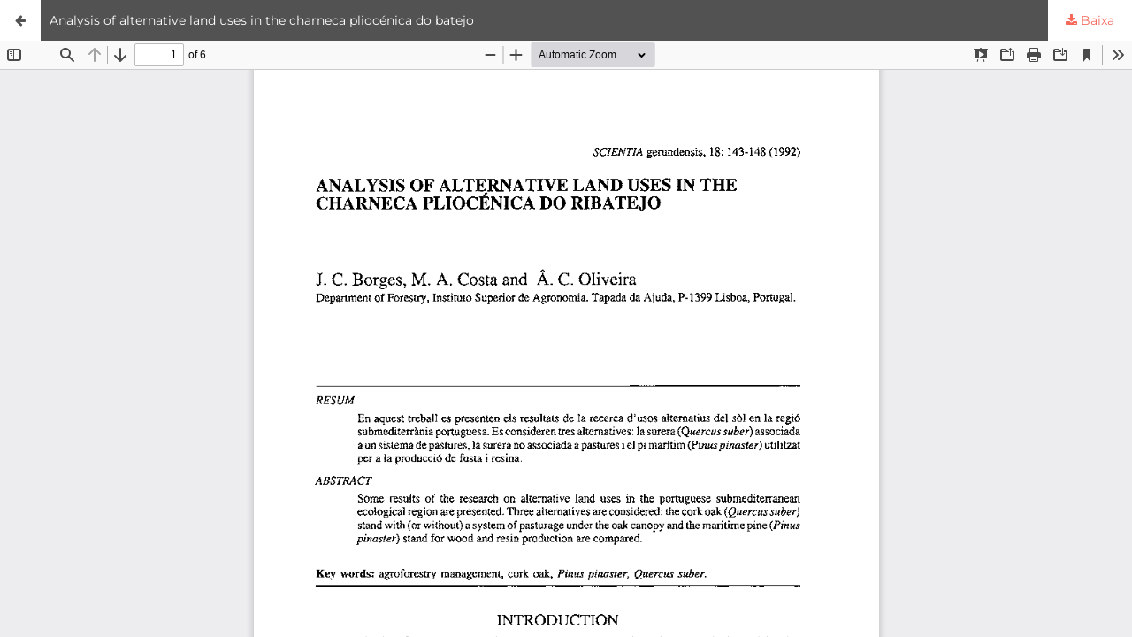

--- FILE ---
content_type: text/html; charset=utf-8
request_url: https://revistes.udg.edu/scientia-gerundensis/article/view/1742/2940
body_size: 1084
content:
<!DOCTYPE html>
<html lang="ca-ES" xml:lang="ca-ES">
<head>
	<meta http-equiv="Content-Type" content="text/html; charset=utf-8" />
	<meta name="viewport" content="width=device-width, initial-scale=1.0" />
	<title>Vista de Analysis of alternative land uses in the charneca pliocénica do batejo</title>

	
<link rel="icon" href="https://revistes.udg.edu/public/journals/15/favicon_ca_ES.ico" />
<meta name="generator" content="Open Journal Systems 3.3.0.22" />
	<link rel="stylesheet" href="https://revistes.udg.edu/scientia-gerundensis/$$$call$$$/page/page/css?name=stylesheet" type="text/css" /><link rel="stylesheet" href="https://revistes.udg.edu/scientia-gerundensis/$$$call$$$/page/page/css?name=font" type="text/css" /><link rel="stylesheet" href="https://revistes.udg.edu/lib/pkp/styles/fontawesome/fontawesome.css?v=3.3.0.22" type="text/css" />
	<script src="https://revistes.udg.edu/lib/pkp/lib/vendor/components/jquery/jquery.min.js?v=3.3.0.22" type="text/javascript"></script><script src="https://revistes.udg.edu/lib/pkp/lib/vendor/components/jqueryui/jquery-ui.min.js?v=3.3.0.22" type="text/javascript"></script><script src="https://revistes.udg.edu/plugins/themes/udg/js/lib/popper/popper.js?v=3.3.0.22" type="text/javascript"></script><script src="https://revistes.udg.edu/plugins/themes/udg/js/lib/bootstrap/util.js?v=3.3.0.22" type="text/javascript"></script><script src="https://revistes.udg.edu/plugins/themes/udg/js/lib/bootstrap/dropdown.js?v=3.3.0.22" type="text/javascript"></script><script src="https://revistes.udg.edu/plugins/themes/udg/js/headerEffect.js?v=3.3.0.22" type="text/javascript"></script><script src="https://revistes.udg.edu/plugins/themes/udg/js/main.js?v=3.3.0.22" type="text/javascript"></script>
</head>
<body class="pkp_page_article pkp_op_view">

		<header class="header_view">

		<a href="https://revistes.udg.edu/scientia-gerundensis/article/view/1742" class="return">
			<span class="pkp_screen_reader">
									Tornar als detalls de l'article
							</span>
		</a>

		<a href="https://revistes.udg.edu/scientia-gerundensis/article/view/1742" class="title">
			Analysis of alternative land uses in the charneca pliocénica do batejo
		</a>

		<a href="https://revistes.udg.edu/scientia-gerundensis/article/download/1742/2940/3026" class="download" download>
			<span class="label">
				Baixa
			</span>
			<span class="pkp_screen_reader">
				Descarrega el PDF
			</span>
		</a>

	</header>

	<script type="text/javascript">
		// Creating iframe's src in JS instead of Smarty so that EZProxy-using sites can find our domain in $pdfUrl and do their rewrites on it.
		$(document).ready(function() {
			var urlBase = "https://revistes.udg.edu/plugins/generic/pdfJsViewer/pdf.js/web/viewer.html?file=";
			var pdfUrl = "https://revistes.udg.edu/scientia-gerundensis/article/download/1742/2940/3026";
			$("#pdfCanvasContainer > iframe").attr("src", urlBase + encodeURIComponent(pdfUrl));
		});
	</script>

	<div id="pdfCanvasContainer" class="galley_view">
				<iframe src="" width="100%" height="100%" style="min-height: 500px;" title="PDF de Analysis of alternative land uses in the charneca pliocénica do batejo" allow="fullscreen" webkitallowfullscreen="webkitallowfullscreen"></iframe>
	</div>
	
</body>
</html>


--- FILE ---
content_type: text/css;charset=UTF-8
request_url: https://revistes.udg.edu/scientia-gerundensis/$$$call$$$/page/page/css?name=stylesheet
body_size: 13010
content:
/*! normalize.css v7.0.0 | MIT License | github.com/necolas/normalize.css */html{line-height:1.15;-ms-text-size-adjust:100%;-webkit-text-size-adjust:100%}body{margin:0}article,aside,footer,header,nav,section{display:block}h1{font-size:2em;margin:.67em 0}figcaption,figure,main{display:block}figure{margin:1em 40px}hr{box-sizing:content-box;height:0;overflow:visible}pre{font-family:monospace,monospace;font-size:1em}a{background-color:transparent;-webkit-text-decoration-skip:objects}abbr[title]{border-bottom:none;text-decoration:underline;text-decoration:underline dotted}b,strong{font-weight:inherit}b,strong{font-weight:bolder}code,kbd,samp{font-family:monospace,monospace;font-size:1em}dfn{font-style:italic}mark{background-color:#ff0;color:#000}small{font-size:80%}sub,sup{font-size:75%;line-height:0;position:relative;vertical-align:baseline}sub{bottom:-0.25em}sup{top:-0.5em}audio,video{display:inline-block}audio:not([controls]){display:none;height:0}img{border-style:none}svg:not(:root){overflow:hidden}button,input,optgroup,select,textarea{font-family:sans-serif;font-size:100%;line-height:1.15;margin:0}button,input{overflow:visible}button,select{text-transform:none}button,html [type="button"],[type="reset"],[type="submit"]{-webkit-appearance:button}button::-moz-focus-inner,[type="button"]::-moz-focus-inner,[type="reset"]::-moz-focus-inner,[type="submit"]::-moz-focus-inner{border-style:none;padding:0}button:-moz-focusring,[type="button"]:-moz-focusring,[type="reset"]:-moz-focusring,[type="submit"]:-moz-focusring{outline:1px dotted ButtonText}fieldset{padding:.35em .75em .625em}legend{box-sizing:border-box;color:inherit;display:table;max-width:100%;padding:0;white-space:normal}progress{display:inline-block;vertical-align:baseline}textarea{overflow:auto}[type="checkbox"],[type="radio"]{box-sizing:border-box;padding:0}[type="number"]::-webkit-inner-spin-button,[type="number"]::-webkit-outer-spin-button{height:auto}[type="search"]{-webkit-appearance:textfield;outline-offset:-2px}[type="search"]::-webkit-search-cancel-button,[type="search"]::-webkit-search-decoration{-webkit-appearance:none}::-webkit-file-upload-button{-webkit-appearance:button;font:inherit}details,menu{display:block}summary{display:list-item}canvas{display:inline-block}template{display:none}[hidden]{display:none}*,*:before,*:after{-webkit-box-sizing:border-box;-moz-box-sizing:border-box;box-sizing:border-box}@keyframes pkp_spin{0%{transform:rotateZ(-360deg);-webkit-transform:rotateZ(-360deg);-moz-transform:rotateZ(-360deg);-o-transform:rotateZ(-360deg)}100%{transform:rotateZ(0deg);-webkit-transform:rotateZ(0deg);-moz-transform:rotateZ(0deg);-o-transform:rotateZ(0deg)}}@-webkit-keyframes pkp_spin{0%{transform:rotateZ(-360deg);-webkit-transform:rotateZ(-360deg);-moz-transform:rotateZ(-360deg);-o-transform:rotateZ(-360deg)}100%{transform:rotateZ(0deg);-webkit-transform:rotateZ(0deg);-moz-transform:rotateZ(0deg);-o-transform:rotateZ(0deg)}}@-moz-keyframes pkp_spin{0%{transform:rotateZ(-360deg);-webkit-transform:rotateZ(-360deg);-moz-transform:rotateZ(-360deg);-o-transform:rotateZ(-360deg)}100%{transform:rotateZ(0deg);-webkit-transform:rotateZ(0deg);-moz-transform:rotateZ(0deg);-o-transform:rotateZ(0deg)}}@-o-keyframes pkp_spin{0%{transform:rotateZ(-360deg);-webkit-transform:rotateZ(-360deg);-moz-transform:rotateZ(-360deg);-o-transform:rotateZ(-360deg)}100%{transform:rotateZ(0deg);-webkit-transform:rotateZ(0deg);-moz-transform:rotateZ(0deg);-o-transform:rotateZ(0deg)}}.pkp_button,.pkp_button_primary,.pkp_button_offset,.pkp_button_link{display:inline-block;padding:0 .5em;background:#fff;border:1px solid #ddd;border-radius:3px;font-size:.93rem;line-height:2rem;font-weight:600;color:#525252;text-decoration:none;box-shadow:0 1px 0 #ddd;cursor:pointer}.pkp_button:hover,.pkp_button:focus,.pkp_button_primary:hover,.pkp_button_primary:focus,.pkp_button_offset:hover,.pkp_button_offset:focus,.pkp_button_link:hover,.pkp_button_link:focus{color:#525252;border-color:#525252;outline:0}.pkp_button:active,.pkp_button_primary:active,.pkp_button_offset:active,.pkp_button_link:active{box-shadow:0 0 2px}.pkp_button:disabled,.pkp_button_primary:disabled,.pkp_button_offset:disabled,.pkp_button_link:disabled{color:#aaa}.pkp_button:disabled:hover,.pkp_button_primary:disabled:hover,.pkp_button_offset:disabled:hover,.pkp_button_link:disabled:hover{color:#aaa;border-color:#ddd;cursor:not-allowed}.pkp_button_primary{color:#fff;background:#525252;border-color:#525252;box-shadow:0 1px 0 #525252}.pkp_button_primary:hover,.pkp_button_primary:focus{background:#6c6c6c;color:#fff}.pkp_button_primary:disabled,.pkp_button_primary:disabled:hover{color:#fff;background:#b7c5ca;border-color:#b7c5ca;box-shadow:0 1px 0 #888;cursor:not-allowed}.pkp_button_offset{color:#ff4040}.pkp_button_offset:hover,.pkp_button_offset:focus{border-color:#ff4040;color:#ff4040}.pkp_button_offset:disabled,.pkp_button_offset:disabled:hover{color:#fff;background:#b7c5ca;border-color:#b7c5ca;box-shadow:0 1px 0 #888;cursor:not-allowed}.pkp_button_link{box-shadow:none;border-color:transparent}.pkp_button_link:disabled:hover{border-color:transparent}.pkp_spinner:after{display:inline-block;position:relative;width:1.25rem;height:1.25rem;vertical-align:middle;-webkit-animation:pkp_spin .6s linear infinite;-moz-animation:pkp_spin .6s linear infinite;-ms-animation:pkp_spin .6s linear infinite;-o-animation:pkp_spin .6s linear infinite;animation:pkp_spin .6s linear infinite;border-radius:100%;border-top:1px solid #888;border-bottom:1px solid transparent;border-left:1px solid #888;border-right:1px solid transparent;border-top-color:rgba(0,0,0,0.5);border-left-color:rgba(0,0,0,0.5);content:'';opacity:1}.pkp_loading{font-size:.93rem;line-height:1.43rem}.pkp_loading .pkp_spinner{margin-right:0.25em}.pkp_unstyled_list,.cmp_article_list,.cmp_breadcrumbs ol,.cmp_announcements,.pkp_site_nav_menu ul,.pkp_page_index .journals ul,.page_catalog_category .subcategories ul,.page_issue_archive .issues_archive,.page_register .context_optin .contexts,.obj_article_details .authors,.obj_article_details .galleys_links,.obj_article_details .supplementary_galleys_links,.obj_article_summary .galleys_links,.obj_issue_toc .articles,.obj_issue_toc .galleys_links,.pkp_block .content ul{margin:0;padding:0;list-style:none}.pkp_caret{content:' ';display:inline-block;width:0;height:0;border:.25rem solid transparent;vertical-align:middle}.pkp_caret_down{border-top:.375rem solid}.pkp_caret_right{border-left:.375rem solid}.pkp_screen_reader,.cmp_skip_to_content a,.pkp_page_index .journals h2,.pkp_page_index .cmp_announcements h2,.page_register .context_optin .roles legend{clip:rect(1px, 1px, 1px, 1px);position:absolute !important;left:-2000px}.pkp_screen_reader:focus,.pkp_page_index .cmp_announcements h2:focus{background-color:#fff;border-radius:3px;box-shadow:0 0 2px 2px rgba(0,0,0,0.6);-webkit-box-shadow:0 0 2px 2px rgba(0,0,0,0.6);clip:auto !important;color:#000;display:block;font-size:1rem;height:auto;line-height:normal;padding:1rem;position:absolute;left:0.5rem;top:0.5rem;text-decoration:none;width:auto;z-index:100000}.pkp_helpers_clear:before,.pkp_helpers_clear:after{content:" ";display:table}.pkp_helpers_clear:after{clear:both}.pkp_help_link{display:inline-block;padding:.25rem 0;font-size:.75rem;line-height:1rem;font-weight:600;text-decoration:none;border:none;box-shadow:none;color:#525252;z-index:3}.pkp_help_link:hover,.pkp_help_link:focus{color:#6c6c6c}.pkp_help_link:focus{outline:0;box-shadow:0 0 0 3px #525252;border-radius:3px}.pkp_help_tab,.pkp_help_modal{position:absolute;top:-2rem;right:2rem;padding:.5rem 1em;background:#fff;border-top-left-radius:3px;border-top-right-radius:3px}.pkp_help_modal{top:0.5rem;padding:0.5rem;right:3rem;border:none}.pkp_uploadedFile_summary{font-size:.93rem;line-height:1.43rem}.pkp_uploadedFile_summary .filename .display{line-height:2rem}.pkp_uploadedFile_summary .filename .edit{line-height:1.43rem}.pkp_uploadedFile_summary .details{margin-top:0.5rem;color:rgba(0,0,0,0.54)}.pkp_uploadedFile_summary .details>span{margin-left:2rem}.pkp_uploadedFile_summary .details>span:first-child{margin-left:0}.pkp_uploadedFile_summary .details>span:before{display:inline-block;font:normal normal normal 14px/1 FontAwesome;font-size:inherit;text-rendering:auto;-webkit-font-smoothing:antialiased;-moz-osx-font-smoothing:grayscale;transform:translate(0, 0);padding-right:0.25em;color:#aaa}.pkp_uploadedFile_summary .pixels:before{content:"\f108"}.pkp_uploadedFile_summary .print{margin-left:2rem}.pkp_uploadedFile_summary .print:before{display:inline-block;font:normal normal normal 14px/1 FontAwesome;font-size:inherit;text-rendering:auto;-webkit-font-smoothing:antialiased;-moz-osx-font-smoothing:grayscale;transform:translate(0, 0);padding-right:0.25em;color:#aaa;content:"\f02f"}.pkp_uploadedFile_summary .type:before{content:"\f016"}.pkp_uploadedFile_summary .type.pdf:before{content:"\f1c1"}.pkp_uploadedFile_summary .type.doc:before,.pkp_uploadedFile_summary .type.docx:before{content:"\f1c2"}.pkp_uploadedFile_summary .type.xls:before,.pkp_uploadedFile_summary .type.xlsx:before{content:"\f1c3"}.pkp_uploadedFile_summary .file_size:before{content:"\f0a0"}.pkp_helpers_invisible{visibility:hidden}.pkp_helpers_display_none{display:none !important}.pkp_helpers_align_left{float:left}.pkp_helpers_align_right{float:right}.pkp_helpers_text_left{text-align:left}.pkp_helpers_text_right{text-align:right}.pkp_helpers_text_center{text-align:center}.pkp_helpers_text_justify{text-align:justify}.pkp_helpers_title_padding{padding:5px !important}.pkp_helpers_image_left{float:left;margin:4px 10px 4px 0}.pkp_helpers_image_right{float:right;margin:4px 0 4px 10px}.pkp_helpers_container_center{margin:0 auto}.pkp_helpers_debug,.pkp_helpers_debug div{border:1px dashed #f00;padding:2px}.pkp_helpers_flatlist{margin:0;padding:0}.pkp_helpers_flatlist li{float:left;position:relative}.pkp_helpers_bulletlist li{list-style:disc}.pkp_helpers_icon_link_valign{line-height:24px}.pkp_helpers_moveicon{cursor:move}.pkp_helpers_full{width:100%}.pkp_helpers_half{width:50%}.pkp_helpers_third{width:33%}.pkp_helpers_quarter{width:25%}.pkp_helpers_fifth{width:20%}.pkp_helpers_threeQuarter{width:75%}.pkp_helpers_underline:after{border-bottom:2px solid #fff;content:" ";display:block}.pkp_helpers_dotted_underline{border-bottom:1px dotted #999}.pkp_helpers_black_bg{background-color:black}.pkp_helpers_text_warn{color:#d00a6c}.pkp_helpers_text_primary{color:black}.NMI_TYPE_CUSTOM_EDIT{display:none}.row:before,.row:after{content:" ";display:table}.row:after{clear:both}.cmp_button,.cmp_form .buttons button,.page_lost_password .buttons button,.page_search .submit button,.block_make_submission a{display:inline-block;padding:0 1em;background:#eee;border:1px solid rgba(0,0,0,0.4);border-top-color:#bbb;border-radius:3px;box-shadow:inset 0 -1em 1em rgba(0,0,0,0.1);font-size:.93rem;line-height:calc(2.143rem - 2px);font-weight:600;color:#525252;text-decoration:none}.cmp_button:hover,.cmp_button:focus,.page_search .submit button:hover,.page_search .submit button:focus{box-shadow:inset 0 1em 1em rgba(0,0,0,0.1)}.cmp_button_wire,.obj_galley_link{display:inline-block;padding:0 1em;background:#fff;border:1px solid #525252;border-radius:3px;font-size:.93rem;line-height:calc(2.143rem - 2px);color:#525252;text-decoration:none}.cmp_button_wire:hover,.cmp_button_wire:focus,.obj_galley_link:hover,.obj_galley_link:focus{background:#525252;color:#fff}.cmp_article_list{display:flex;flex-wrap:wrap}.cmp_article_list>li{margin-bottom:2.143rem;flex:1 0 50%;flex:1 0 33%;box-sizing:border-box;padding-right:10px;max-width:50%}.cmp_article_list>li:before,.cmp_article_list>li:after{content:" ";display:table}.cmp_article_list>li:after{clear:both}@media (min-width:1800px){.cmp_article_list>li{flex:1 0 33%;flex-grow:revert-layer}}.cmp_form fieldset{margin:0 0 1.43rem;padding:0;border:none}.cmp_form legend{margin-bottom:.714rem;font-size:1.143rem;font-weight:600;line-height:1.43rem}.cmp_form .fields>div{position:relative;padding-bottom:2.143rem}.cmp_form .fields>div .error{position:absolute;left:0.5em;bottom:11px;padding:0 .5em;background:#ff4040;border-bottom-left-radius:3px;border-bottom-right-radius:3px;font-size:.93rem;line-height:1.43rem;font-weight:600;color:#fff}.cmp_form label{display:block;cursor:pointer}.cmp_form .label{display:block;font-size:.93rem;font-weight:400;font-style:italic}.cmp_form .label .required{color:#ff4040}.cmp_form input[type="text"],.cmp_form input[type="email"],.cmp_form input[type="password"],.cmp_form input[type="url"],.cmp_form input[type="tel"],.cmp_form select,.cmp_form textarea{padding:0 .5em;width:100%;height:calc(2.143rem - 2px);background:#fff;border:1px solid rgba(0,0,0,0.4);border-radius:3px;font-size:.93rem;line-height:calc(2.143rem - 2px)}.cmp_form textarea{width:100%;height:8em}.cmp_form .pkp_form_error{margin-bottom:.714rem;border-radius:3px;padding:0 .5em;font-weight:600;font-size:.93rem;background:#ff4040;color:#fff}.cmp_form label>input[type="checkbox"],.cmp_form label>input[type="radio"]{margin-right:0.25em}.cmp_form .buttons:before,.cmp_form .buttons:after{content:" ";display:table}.cmp_form .buttons:after{clear:both}.cmp_form .buttons a{font-size:.93rem;line-height:2.143rem;margin-left:1em}.cmp_form .description{margin-top:0;font-size:.75rem;line-height:1.5em;color:rgba(0,0,0,0.54)}@media (min-width:480px){.cmp_form input[type="text"],.cmp_form input[type="email"],.cmp_form input[type="password"],.cmp_form input[type="url"],.cmp_form input[type="tel"],.cmp_form select{max-width:20em}}.cmp_pagination{text-align:right}.cmp_pagination:before,.cmp_pagination:after{content:" ";display:table}.cmp_pagination:after{clear:both}.cmp_pagination .prev{float:left;margin-right:0.5em;text-decoration:none}.cmp_pagination .prev:before{display:inline-block;font:normal normal normal 14px/1 FontAwesome;font-size:inherit;text-rendering:auto;-webkit-font-smoothing:antialiased;-moz-osx-font-smoothing:grayscale;transform:translate(0, 0);content:"\f177";margin-right:0.5em}.cmp_pagination .next{margin-left:0.5em;text-decoration:none}.cmp_pagination .next:after{display:inline-block;font:normal normal normal 14px/1 FontAwesome;font-size:inherit;text-rendering:auto;-webkit-font-smoothing:antialiased;-moz-osx-font-smoothing:grayscale;transform:translate(0, 0);content:"\f178";margin-left:0.5em}.cmp_edit_link{display:inline-block;margin-left:1em;font-size:.93rem;font-weight:400;line-height:1;vertical-align:middle;text-decoration:none}.cmp_edit_link:before{display:inline-block;font:normal normal normal 14px/1 FontAwesome;font-size:inherit;text-rendering:auto;-webkit-font-smoothing:antialiased;-moz-osx-font-smoothing:grayscale;transform:translate(0, 0);content:"\f040"}.cmp_search_filter{margin-bottom:.714rem;font-size:.93rem}.cmp_search_filter:last-child{margin-bottom:0}.cmp_search_filter label{font-style:italic}.cmp_search_filter .delete{color:#ff4040}.cmp_notification{display:block;width:100%;padding:1.43rem;margin-bottom:2.857rem;background:#11172c;border-left:.357rem solid #525252;font-size:1rem;line-height:1.43rem}.cmp_notification .success{border-color:#00b24e}.cmp_notification .no{border-color:#ff4040}.cmp_breadcrumbs{display:inline-block}.cmp_breadcrumbs ol{margin-bottom:2.143rem;padding:.357rem 0;line-height:1.43rem;font-size:.93rem}.cmp_breadcrumbs li{display:inline-block}.cmp_breadcrumbs a{display:inline-block;text-decoration:none;color:#f5695b}.cmp_breadcrumbs .separator{color:rgba(0,0,0,0.54);padding:0 .5em}.cmp_breadcrumbs .current{color:rgba(0,0,0,0.54)}.cmp_breadcrumbs .current h1{margin:0;font-family:Montserrat,sans-serif;font-size:.93rem;font-weight:400}@media (min-width:992px){.cmp_breadcrumbs{margin-left:-2.143rem}}.cmp_back_link{margin-top:1.43rem}.cmp_announcements{margin-left:-0.714rem;margin-right:-0.714rem}.cmp_announcements>li{padding:2.143rem .714rem;border-bottom:1px solid #11172c}.cmp_announcements>li:last-child{border-bottom:none}@media (min-width:480px){.cmp_announcements{margin-left:-1.43rem;margin-right:-1.43rem}.cmp_announcements>li{padding-left:1.43rem;padding-right:1.43rem}}@media (min-width:992px){.cmp_announcements{margin-left:-2.143rem;margin-right:-2.143rem}.cmp_announcements>li{padding-left:2.143rem;padding-right:2.143rem}}.cmp_skip_to_content a{display:block;padding:1em;z-index:99999;background:#fff;transform:translateX(-50%)}.cmp_skip_to_content a:focus{clip:auto;top:0;left:50%;color:#525252}.cmp_table{width:100%;border:1px solid #11172c;border-bottom:none;border-collapse:collapse}.cmp_table th,.cmp_table td{padding:0.5em;text-align:left;border-bottom:1px solid #11172c}.cmp_table th{font-weight:600}.cmp_notification a{color:#FFF}html,body{font-family:Montserrat,sans-serif;font-size:14px;line-height:1.43rem;color:rgba(0,0,0,0.87);background:#fff}a{color:#f5695b}a:hover,a:focus{color:#6c6c6c}@media (max-width:992px){body.pkp_page_index{float:left}body.pkp_page_index .pkp_site_name_wrapper{height:auto;margin:0}}.pkp_site_name_wrapper,.pkp_navigation_primary_wrapper,.pkp_navigation_user,.pkp_search_mobile,.pkp_structure_content,.pkp_structure_footer{position:relative;width:100%;margin:0 auto;padding-left:.714rem;padding-right:.714rem}.pkp_site_name_wrapper:before,.pkp_navigation_primary_wrapper:before,.pkp_navigation_user:before,.pkp_search_mobile:before,.pkp_structure_content:before,.pkp_structure_footer:before,.pkp_site_name_wrapper:after,.pkp_navigation_primary_wrapper:after,.pkp_navigation_user:after,.pkp_search_mobile:after,.pkp_structure_content:after,.pkp_structure_footer:after{content:" ";display:table}.pkp_site_name_wrapper:after,.pkp_navigation_primary_wrapper:after,.pkp_navigation_user:after,.pkp_search_mobile:after,.pkp_structure_content:after,.pkp_structure_footer:after{clear:both}@media (min-width:768px){.pkp_site_name_wrapper,.pkp_navigation_primary_wrapper,.pkp_navigation_user,.pkp_search_mobile,.pkp_structure_content,.pkp_structure_footer{width:728px;padding:0}}@media (min-width:992px){.pkp_site_name_wrapper,.pkp_navigation_primary_wrapper,.pkp_navigation_user,.pkp_search_mobile,.pkp_structure_content,.pkp_structure_footer{width:952px}}@media (min-width:1800px){.pkp_site_name_wrapper,.pkp_navigation_primary_wrapper,.pkp_navigation_user,.pkp_search_mobile,.pkp_structure_content,.pkp_structure_footer{width:1760px}}.has_site_logo .pkp_site_name,.has_site_logo .pkp_navigation_primary_wrapper{width:auto}.has_site_logo .pkp_head_wrapper{position:relative;width:100%;margin:0 auto;padding-right:.714rem}.has_site_logo .pkp_head_wrapper:before,.has_site_logo .pkp_head_wrapper:after{content:" ";display:table}.has_site_logo .pkp_head_wrapper:after{clear:both}@media (min-width:768px){.has_site_logo .pkp_head_wrapper{width:728px;padding-left:0;padding-right:0}}@media (min-width:992px){.has_site_logo .pkp_head_wrapper{width:952px}}@media (min-width:1800px){.has_site_logo .pkp_head_wrapper{width:1760px}}.pkp_structure_main{padding:.714rem}.pkp_structure_main .sections .section h2{border-bottom:1px solid #11172c;display:block;padding-left:0;position:initial;text-transform:uppercase;font-family:Montserrat,sans-serif;font-weight:400;font-size:1.285rem;color:#f5695b;letter-spacing:2px;background-color:#f5695b;color:rgba(0,0,0,0.84);padding:0.4rem;font-weight:800;border:none;font-size:1rem}.pkp_structure_main .sections .section h2 a{color:#f5695b}.pkp_structure_main .page_index_site .journals{margin-top:-2.143rem}.pkp_structure_main .page_index_site .journals>h3{border-bottom:1px solid #11172c;padding-left:0;position:initial;text-transform:uppercase;font-family:Montserrat,sans-serif;font-weight:400;font-size:1.285rem;color:#f5695b;letter-spacing:2px;margin-top:1rem;margin-bottom:1rem;float:left;background:#000;display:block;width:100%;padding:2rem;color:#FFF;font-size:3rem;font-weight:800}.pkp_structure_main .page_index_site .journals>h3:last-of-type{margin-top:3em;line-height:3rem}@media (min-width:992px){.pkp_structure_main .page_index_site .journals>h3{margin-left:-2.143rem;margin-right:-2.143rem}}.pkp_structure_main .page_index_site .journals .flex-container{display:flex;flex-flow:row wrap;justify-content:space-between;padding:0;margin:0;list-style:none;gap:2rem;width:1760px}@media (max-width:1500px){.pkp_structure_main .page_index_site .journals .flex-container{width:calc(1498px);gap:2rem}}.pkp_structure_main .page_index_site .journals .flex-container .flex-item{background:#E7B91B;background:#acb3b9;padding:1rem;width:500px;height:500px;margin-top:10px;line-height:150px;color:white;font-weight:bold;font-size:3em;text-align:center;flex-basis:calc(32%);position:relative;border:1rem solid #000}@media (max-width:1500px){.pkp_structure_main .page_index_site .journals .flex-container .flex-item{width:calc(32.66666667%);flex-basis:calc(31%);height:auto;justify-content:flex-start}}.pkp_structure_main .page_index_site .journals .flex-container .flex-item .thumb{width:100%;padding:0}.pkp_structure_main .page_index_site .journals .flex-container .flex-item .thumb img{max-width:180px;display:inline-block}.pkp_structure_main .page_index_site .journals .flex-container .flex-item .body{float:none;width:100%}.pkp_structure_main .page_index_site .journals .flex-container .flex-item h3{font-family:'Montserrat',sans-serif;text-transform:uppercase;text-decoration:none;margin:0;display:block;font-size:2rem;font-weight:bold;line-height:2rem}.pkp_structure_main .page_index_site .journals .flex-container .flex-item h3 a{font-family:'Montserrat',sans-serif;text-transform:uppercase;text-decoration:none;margin:0;color:#000}.pkp_structure_main .page_index_site .journals .flex-container .flex-item .has_thumb{margin:0}.pkp_structure_main .page_index_site .journals .flex-container .flex-item .has_thumb img{height:250px;width:auto;margin-top:1rem;margin-left:auto;margin-right:auto;display:inline-block}.pkp_structure_main .page_index_site .journals .flex-container .flex-item .has_thumb ul.links{width:50%;display:inline-block;float:left;text-align:center;margin:0}.pkp_structure_main .page_index_site .journals .flex-container .flex-item .has_thumb ul.links li{width:50%;display:inline-block;float:left;text-align:center}.pkp_structure_main .page_index_site .journals .flex-container .flex-item .has_thumb ul.links li a{display:inline-block}.pkp_structure_main .page_index_site .journals .flex-container .flex-item .has_thumb ul.links img{display:block;max-width:200px;max-height:75px;float:left;margin:auto}.pkp_structure_main .page_index_site .journals .flex-container .flex-item .description{display:none}.pkp_structure_main .page_index_site .journals .flex-container .flex-item:hover .description{display:block;position:absolute;top:0;left:100%;right:0;bottom:0;background:black;background:#bf1521;color:white;font-size:1.6rem;line-height:1.8rem;font-weight:400;padding:2rem;padding-right:3rem;text-align:left;overflow-y:auto;width:100%;z-index:9999}.pkp_structure_main .page_index_site .journals .flex-container .flex-item:hover .description p{position:absolute;bottom:3rem;margin-right:3rem}.pkp_structure_main .page_index_site .journals .flex-container .flex-item:hover .description p a{font-weight:800;color:rgba(0,0,0,0.84)}.pkp_structure_main .page_index_site .journals .flex-container .flex-item:hover:nth-child(3n) .description{left:-100%;right:-200%;background-color:#2f15bf}.pkp_structure_main .page_index_site .journals .flex-container .flex-item:hover:nth-child(5n) .description{background-color:#bf1563}.pkp_structure_main .page_index_site .journals .flex-container .flex-item:hover:nth-child(2n) .description{background-color:#15bf3a}.pkp_structure_main .page h1{border-bottom:1px solid #11172c;display:block;padding-left:0;position:initial;text-transform:uppercase;font-family:Montserrat,sans-serif;font-weight:400;font-size:1.285rem;color:#f5695b;letter-spacing:2px}@media (min-width:992px){.pkp_structure_main .page h1{margin-left:-2.143rem;margin-right:-2.143rem}}@media (min-width:480px){.pkp_structure_main{padding:1.43rem}}@media (min-width:768px){.pkp_structure_main:after{left:728px}}@media (min-width:992px){.pkp_structure_content{padding-top:2.143rem}.pkp_structure_sidebar{float:right;width:300px}.pkp_structure_main{float:left;padding:0 2.143rem 6.429rem;width:652px}.pkp_structure_main:after{left:652px}}@media (min-width:1800px){.pkp_structure_main{width:1460px}.pkp_structure_main:after{left:1460px}}@media (min-width:992px){.pkp_structure_main:first-child:last-child{float:none;margin-left:auto;margin-right:auto}.pkp_structure_main:first-child:last-child:before{left:150px}.pkp_structure_main:first-child:last-child:after{left:auto;right:150px}}img{max-width:100%;width:auto;height:auto}#customblock-informacio{position:relative;z-index:9999}#customblock-informacio .content{display:none}#customblock-informacio:hover .content{display:block;background-color:#FFF;padding:1rem;top:100%}#customblock-informacio:hover .title{background-color:#FFF;color:#bf1521}.pkp_structure_head{background-color:#fff;border-bottom:1px solid transparent;position:fixed;top:0;width:100%;z-index:900}.pkp_structure_head.reducedHeader{background-color:#FFF}.pkp_structure_head.reducedHeader .pkp_head_wrapper{-webkit-box-shadow:0px 0px 20px #000;-moz-box-shadow:0px 0px 20px rgba(0,0,0,0.3);box-shadow:0px 0px 20px #000}.pkp_structure_head.reducedHeader .pkp_head_wrapper .pkp_site_name_wrapper{height:35px}.pkp_structure_head.reducedHeader .pkp_head_wrapper .pkp_site_name_wrapper .pkp_site_name{height:62px}.pkp_structure_head.reducedHeader .pkp_head_wrapper .pkp_site_name_wrapper .pkp_site_name img{height:50px}.pkp_structure_head a{color:#f5695b}.pkp_structure_head .pkp_head_wrapper{width:100%;background-color:#fff}.pkp_structure_head .pkp_head_wrapper .headerTop .pkp_site_name_wrapper{display:flex;flex-wrap:wrap-reverse;flex-direction:row;justify-content:space-between;align-items:flex-start;background-color:#fff}.pkp_head_wrapper{position:relative;width:100%}.pkp_site_name_wrapper{height:2.857rem;text-align:center}@media (min-width:992px){.pkp_site_name_wrapper{height:auto}}.pkp_site_name{position:absolute;left:2.857rem;right:0;margin-top:0;margin-bottom:0;padding-left:.714rem;text-align:left;overflow:hidden;text-overflow:ellipsis;white-space:nowrap;color:rgba(0,0,0,0.84);font-family:Merriweather,serif;font-size:.93rem;text-align:center;margin-top:-3vh}.pkp_site_name>a{padding-top:.714rem;padding-bottom:.714rem}.pkp_site_name>a:focus{outline:0}.pkp_site_name .is_img{display:inline-block;margin-top:.357rem;margin-bottom:.357rem;padding:0;float:left;margin-left:50px}.pkp_site_name .is_img:focus{outline:1px solid rgba(0,0,0,0.84)}.pkp_site_name .is_img img{display:block;max-height:2.143rem;max-width:100%;width:auto;height:auto}.pkp_site_name .is_text{font-family:Merriweather,serif;font-size:.93rem;font-weight:600;line-height:2.857rem;color:#f5695b;text-decoration:none}.pkp_site_name .is_text:focus{text-decoration:underline}.pkp_navigation_primary_row{margin:0 auto;background-color:#fff}@media (min-width:768px){.pkp_navigation_primary_row{width:728px;padding:0}}@media (min-width:992px){.pkp_navigation_primary_row{width:952px}}@media (min-width:1800px){.pkp_navigation_primary_row{width:1760px}}.pkp_navigation_primary_wrapper{padding-left:0;padding-right:0}.pkp_navigation_primary_wrapper .headerShortcuts{display:inline-block;float:right}.pkp_navigation_primary_wrapper .headerShortcuts li{display:inline-block}.pkp_navigation_primary_wrapper .headerShortcuts li ul li{display:block}.pkp_navigation_primary_wrapper .headerShortcuts li ul li a:hover{text-decoration:none;color:rgba(0,0,0,0.87)}.pkp_site_nav_menu{position:absolute;width:100%;top:100%;color:#f5695b;border-bottom:1px solid transparent;border-top:1px solid #11172c;left:0;padding:.714rem;z-index:9999}.pkp_site_nav_menu .pkp_nav_list{padding-left:0;margin-left:0}.pkp_site_nav_menu ul ul{padding-left:0.5rem}.pkp_site_nav_menu a{display:inline-block;padding:.125rem 0;color:#f5695b;text-transform:uppercase;font-weight:600;letter-spacing:2px;font-size:.72rem;line-height:1rem;text-decoration:none;padding-bottom:0}.pkp_site_nav_menu a:hover,.pkp_site_nav_menu a:focus{color:rgba(0,0,0,0.87)}@media (min-width:992px){.pkp_site_nav_menu a{padding:.357rem .5em 0}}.pkp_site_nav_menu #siteNav{position:absolute;top:0;height:0}.pkp_navigation_user.pkp_navigation_user{margin-left:auto;margin-right:auto;margin-top:1rem;padding-top:1rem;border-top:1px solid rgba(0,0,0,0.2)}.pkp_navigation_user .task_count{display:inline-block;width:1.43rem;height:1.43rem;margin-left:0.5em;border-radius:50%;background:rgba(0,0,0,0.2);line-height:1.43rem;text-align:center;font-size:0.857rem;position:relative;top:0.3rem}.pkp_navigation_user>li>a .task_count{display:none}.pkp_navigation_user>li>ul a .task_count{display:inline-block;background:rgba(0,0,0,0.2);color:#f5695b}.pkp_navigation_user>li>ul a:hover .task_count,.pkp_navigation_user>li>ul a:focus .task_count{background:rgba(0,0,0,0.87)}.pkp_navigation_search_wrapper{margin-top:1rem;padding-top:1rem;border-top:1px solid rgba(0,0,0,0.2)}.pkp_navigation_search_wrapper .pkp_search.pkp_search_desktop{padding-bottom:0.15rem}.pkp_navigation_search_wrapper .pkp_search.pkp_search_desktop:hover{color:rgba(0,0,0,0.87)}@media (min-width:992px){.pkp_head_wrapper{padding-top:4.286rem}.pkp_site_nav_toggle{display:none}.pkp_site_name{position:relative;width:100%;left:auto;right:auto;padding:0;white-space:normal;font-size:2em;background:transparent;overflow:visible}.pkp_site_name .is_text{font-family:Merriweather,serif;font-size:3rem;line-height:3.3rem}.pkp_site_name .is_img img{max-height:80px}.pkp_site_nav_menu{display:block;position:static;top:auto;padding:0}.pkp_site_nav_menu ul ul{padding-left:0}.has_site_logo .pkp_head_wrapper{padding-top:2.143rem}.pkp_nav_list{margin:0;padding:0;list-style:none}.pkp_nav_list li{position:relative;display:inline-block}.pkp_nav_list a{display:inline-block;padding-left:.714rem;padding-right:.714rem;text-decoration:none;padding-top:.357rem;padding-bottom:.357rem}.pkp_nav_list a:hover,.pkp_nav_list a:focus{text-decoration:none}.pkp_nav_list ul{position:absolute;top:100%;left:-9999px;z-index:1000;width:15em;margin:0;padding:0;background:#fff;border-radius:3px;box-shadow:0 0 5px rgba(0,0,0,0.3)}.pkp_nav_list ul li{display:block}.pkp_nav_list ul a{display:block;padding-left:.357rem;border-left:.357rem solid transparent;color:#525252}.pkp_nav_list ul a:hover,.pkp_nav_list ul a:focus{outline:0;background:#9f9f9f;border-color:#f5695b;color:#f5695b}.pkp_nav_list ul li:first-child a{border-top-left-radius:3px;border-top-right-radius:3px}.pkp_nav_list ul li:last-child a{border-bottom-left-radius:3px;border-bottom-right-radius:3px}.pkp_nav_list>li:hover ul{left:0}.pkp_nav_list [aria-haspopup]:after{position:relative;display:inline-block;content:"";width:0;height:0;margin-left:0.25em;border-top:4px solid;border-right:4px solid transparent;border-left:4px solid transparent;vertical-align:middle;overflow:hidden}.pkp_navigation_primary{text-align:center}.pkp_navigation_primary>li>a{margin:.357rem .5em 0;margin-top:0;padding:.357rem .5em calc(.714rem - 2px);border-bottom:2px solid transparent;color:#f5695b;text-decoration:none;padding-bottom:0.15rem}.pkp_navigation_primary>li>a:hover{color:rgba(0,0,0,0.87);outline:0;border-color:rgba(0,0,0,0.84)}.pkp_navigation_primary>li>a:focus{background:rgba(0,0,0,0.84);color:#f5695b;outline:0}.pkp_navigation_primary>li:first-child a{margin-left:-0.5em}.pkp_navigation_primary>li:last-child a{margin-right:-0.5em}.pkp_navigation_primary>li:hover ul{left:1rem}.pkp_navigation_primary ul a{padding-top:.714rem;padding-bottom:.714rem}.pkp_navigation_primary [aria-haspopup]:hover{border-color:transparent}.pkp_navigation_primary .dropdown-menu a:focus,.pkp_navigation_primary .dropdown-menu a:hover{border-color:#525252}.dropdown-menu{display:none}.dropdown-menu.show{display:block}[data-toggle="dropdown"]:hover+.dropdown-menu,.dropdown-menu:hover{display:block}.pkp_navigation_user_wrapper{position:absolute;top:0;left:50%;transform:translateX(-50%);padding-left:.714rem;padding-right:.714rem;text-align:right;padding-top:0;margin-top:0;border-top:none;z-index:1000}.pkp_navigation_user{text-align:right;font-size:.93rem;padding-right:1.43rem}.pkp_navigation_user.pkp_navigation_user{margin:0;padding:0;border:none}.pkp_navigation_user li{text-align:left}.pkp_navigation_user a{padding-top:.357rem;padding-bottom:.357rem;line-height:1.43rem}.pkp_navigation_user>li>a:focus{outline:0;background:rgba(0,0,0,0.84);color:#f5695b}.pkp_navigation_user ul{width:10em}.pkp_navigation_user>li:hover ul{right:0;left:auto}.pkp_navigation_user>li:last-child>a{margin-right:-0.714rem}.pkp_navigation_user>li>a .task_count{display:inline-block}.pkp_navigation_user>li>a:focus .task_count{background:#f5695b;color:rgba(0,0,0,0.84)}.pkp_navigation_user>li>ul a .task_count{display:none}.pkp_navigation_search_wrapper{float:right;margin:0;padding:0;border:none}.pkp_navigation_search_wrapper a{margin:.357rem .5em 0;margin-top:0;padding:.357rem .5em calc(.714rem - 2px);border-bottom:2px solid transparent;color:#f5695b;text-decoration:none}.pkp_navigation_search_wrapper a:hover{color:#f5695b;outline:0;border-color:rgba(0,0,0,0.84);text-decoration:none}.pkp_navigation_search_wrapper a:focus{background:rgba(0,0,0,0.84);color:#f5695b;outline:0;text-decoration:none}}@media (min-width:992px) and (min-width:992px){.pkp_navigation_primary{display:inline-block;max-width:80%;text-align:left}}.offsetContent{margin-top:150px}@media (max-width:768px){.offsetContent{margin-top:2.857rem}}div.logo_mini{float:left;margin-top:-2vh;margin-left:-10px;position:absolute;z-index:9999}div.logo_mini a{display:block}div.logo_mini a img{max-width:100px}.pkp_structure_main h1{font-family:Merriweather,serif;font-size:3rem;line-height:3.3rem;font-weight:600}.pkp_structure_main h2{font-family:Merriweather,serif;font-size:1.285rem;line-height:2.143rem;font-weight:600}.pkp_structure_main h3{font-family:Merriweather,serif;font-size:1.143rem;line-height:1.43rem;font-weight:600}.pkp_structure_main h4{font-size:1rem;line-height:1.43rem;font-weight:600}.pkp_structure_main h5{font-size:1rem;line-height:1.43rem;font-weight:400}.pkp_structure_main h6{font-size:.93rem;line-height:1.43rem;font-weight:600}.pkp_structure_main h1,.pkp_structure_main h2,.pkp_structure_main h3,.pkp_structure_main h4{margin:2.857rem 0 1.43rem}.pkp_structure_main h5,.pkp_structure_main h6{margin:1.43rem 0}.pkp_structure_main p{line-height:1.43rem;margin:1.43rem 0}.pkp_structure_main p:last-child{margin-bottom:0}.pkp_structure_main .page h1{margin-top:0}.pkp_structure_main .page>.cmp_edit_link{float:right;padding:.357rem 0;line-height:2.143rem}.pkp_structure_main .page .monograph_count{float:right;padding:.714rem 0;font-size:.93rem;color:rgba(0,0,0,0.54)}.pkp_structure_main .page .about_section{color:rgba(0,0,0,0.54);line-height:2.143rem}.pkp_structure_main .page .about_section:before,.pkp_structure_main .page .about_section:after{content:" ";display:table}.pkp_structure_main .page .about_section:after{clear:both}.pkp_structure_main .page .about_section .cover{float:right;width:20%;margin-left:10%;margin-right:10%}.pkp_structure_main .page .about_section .cover img{display:block;margin:0 auto}.pkp_structure_main .page .about_section .description p:first-child{margin-top:0}.pkp_structure_main .page .about_section .description p:last-child{margin-bottom:0}@media (min-width:480px){.pkp_structure_main .page .about_section{font-size:1.143rem;font-style:italic}}.pkp_structure_main .page_index_site .journals .flex-container{justify-content:flex-start}.pkp_structure_main .page_index_site .journals .flex-container .flex-item{background:#E7B91B;padding:1rem;width:150px;height:500px;margin-top:10px;line-height:150px;color:white;font-weight:bold;font-size:3em;text-align:center;flex-basis:calc(23%);position:relative;border:.7rem solid #000;padding-top:2rem}.pkp_structure_main .page_index_site .journals .flex-container .flex-item .thumb img{max-width:150px;display:inline-block}.pkp_site_nav_toggle{position:absolute;top:0;left:0;width:2.857rem;height:2.857rem;border:0;background-color:#f5695b;box-shadow:1px 0 0 rgba(255,255,255,0.2),-1px 0 0 rgba(255,255,255,0.2);z-index:999}.pkp_site_nav_toggle:focus{outline:1px dotted rgba(0,0,0,0.84);box-shadow:none}.pkp_site_nav_toggle>span{position:absolute;top:50%;left:50%;transform:translate(-50%, -50%);width:24px;height:19px;border-bottom:3px solid rgba(0,0,0,0.84);text-indent:-9999px;overflow:hidden}.pkp_site_nav_toggle>span:before,.pkp_site_nav_toggle>span:after{content:"";position:absolute;left:0;width:100%;height:3px;background:rgba(0,0,0,0.84)}.pkp_site_nav_toggle>span:before{top:0}.pkp_site_nav_toggle>span:after{top:8px}.pkp_site_nav_toggle--transform>span{border-bottom:0;overflow:visible}.pkp_site_nav_toggle--transform>span:before{top:7px;transform:rotate(-405deg) translateY(1px) translateX(-2px);-webkit-transform:rotate(-405deg) translateY(1px) translateX(-2px)}.pkp_site_nav_toggle--transform>span:after{top:14px;transform:rotate(405deg) translateY(-3px) translateX(-4px);-webkit-transform:rotate(405deg) translateY(-3px) translateX(-4px)}body.navIsOpen .siteHeader__details{right:0}body.navIsOpen .siteHeader__screen{display:block;opacity:0.5}body.navIsOpen .siteHeader__navToggleIcon>span:first-child{transform:rotate(45deg);top:18px}body.navIsOpen .siteHeader__navToggleIcon>span:nth-child(2){opacity:0}body.navIsOpen .siteHeader__navToggleIcon>span:last-child{transform:rotate(-45deg);top:18px}@media (max-width:768px){.pkp_site_nav_menu{display:none}.pkp_site_nav_menu--isOpen{display:block}.banner.pkp_structure_content{padding-top:0;margin-top:-18px}.pkp_site_name{margin-top:0}.offsetContent{margin-top:4.857rem}div.logo_mini{margin-left:2.857rem;z-index:999;margin-top:0}div.logo_mini a img{max-width:85px}.pkp_site_nav_menu{background-color:#fff}.pkp_site_nav_menu .headerShortcuts{display:none}}.pkp_page_index .journals{margin-top:2.143rem}.pkp_page_index .journals>ul>li{margin:2.143rem 0}.pkp_page_index .journals img{display:block;max-height:20em}.pkp_page_index .journals h3{margin:.714rem 0;font-size:1rem;font-weight:600}.pkp_page_index .journals h3 a{text-decoration:none}.pkp_page_index .journals p{margin:.714rem 0}.pkp_page_index .journals p.dates{font-size:1.3rem}.pkp_page_index .journals .links li{display:inline-block;margin:0 .714rem .714rem 0}.pkp_page_index .journals .links li img.diamant,.pkp_page_index .journals .links li img.cc{max-height:50px;margin-top:1rem}@media (min-width:768px){.pkp_page_index .journals>ul>li{margin:0 -1.43rem;padding:1.43rem;border-top:1px solid #11172c}.pkp_page_index .journals>ul>li:before,.pkp_page_index .journals>ul>li:after{content:" ";display:table}.pkp_page_index .journals>ul>li:after{clear:both}.pkp_page_index .journals .thumb{float:left;width:25%;padding-right:1.43rem}.pkp_page_index .journals .thumb+.body{float:right;width:75%}}@media (min-width:992px){.pkp_page_index .journals>ul>li{margin:0 -2.143rem;padding:2.143rem}.pkp_page_index .journals .thumb{padding-right:2.143rem}}.pkp_page_index .homepage_image,.pkp_page_index .additional_content{margin-left:-0.714rem;margin-right:-0.714rem}@media (min-width:480px){.pkp_page_index .homepage_image,.pkp_page_index .additional_content{margin-left:-1.43rem;margin-right:-1.43rem}}@media (min-width:992px){.pkp_page_index .homepage_image,.pkp_page_index .additional_content{margin-left:-2.143rem;margin-right:-2.143rem}}.pkp_page_index .homepage_image img{display:block;width:100%;height:auto}@media (min-width:992px){.pkp_page_index .homepage_image{margin-top:-2.143rem}}.pkp_page_index .homepage_about{padding-top:2.143rem;padding-bottom:2.143rem}.pkp_page_index .homepage_about h2{margin-top:-0.714rem}.pkp_page_index .cmp_announcements{background-color:#ebebeb}.pkp_page_index .cmp_announcements:before,.pkp_page_index .cmp_announcements:after{content:" ";display:table}.pkp_page_index .cmp_announcements:after{clear:both}.pkp_page_index .cmp_announcements>.obj_announcement_summary{position:relative;padding:2.143rem .714rem}.pkp_page_index .cmp_announcements .more{position:relative}.pkp_page_index .cmp_announcements .more .obj_announcement_summary{padding:.714rem}.pkp_page_index .cmp_announcements .more h4{font-size:.93rem}@media (min-width:480px){.pkp_page_index .cmp_announcements>.obj_announcement_summary,.pkp_page_index .cmp_announcements .more .obj_announcement_summary{padding-left:1.43rem;padding-right:1.43rem}}@media (min-width:768px){.pkp_page_index .cmp_announcements>.obj_announcement_summary{float:left;width:65%}.pkp_page_index .cmp_announcements>.obj_announcement_summary:before{content:' ';position:absolute;top:0;right:-1px;width:1px;height:100%}.pkp_page_index .cmp_announcements .more{float:right;width:35%;padding-top:1.43rem;padding-bottom:1.43rem}.pkp_page_index .cmp_announcements .more:before{content:' ';position:absolute;top:0;left:0;width:1px;height:100%}.pkp_page_index .cmp_announcements .read_more{float:right}}@media (min-width:992px){.pkp_page_index .cmp_announcements>.obj_announcement_summary,.pkp_page_index .cmp_announcements .more .obj_announcement_summary{padding-left:2.143rem;padding-right:2.143rem}}.pkp_page_index .current_issue .current_issue_title{margin:1.43rem 0;font-weight:600}.pkp_page_index .current_issue .read_more{display:inline-block;position:relative;padding-right:2.143rem;font-size:.93rem;font-weight:600;line-height:2.143rem;color:#525252;text-decoration:none;margin-bottom:1.43rem}.pkp_page_index .current_issue .read_more:after{display:inline-block;font:normal normal normal 14px/1 FontAwesome;font-size:inherit;text-rendering:auto;-webkit-font-smoothing:antialiased;-moz-osx-font-smoothing:grayscale;transform:translate(0, 0);content:"\f054";position:absolute;top:2px;right:0;width:2.143rem;height:2.143rem;line-height:2.143rem;text-align:center}.pkp_page_index .current_issue .read_more:hover,.pkp_page_index .current_issue .read_more:focus{color:#6c6c6c}@media (min-width:768px){.pkp_page_index .current_issue .section:last-child{margin-bottom:0}}.pkp_page_index .additional_content{padding:2.143rem .714rem 0 .714rem;border-top:1px solid #11172c}@media (min-width:480px){.pkp_page_index .additional_content{padding-left:1.43rem;padding-right:1.43rem}}@media (min-width:992px){.pkp_page_index .additional_content{padding-left:2.143rem;padding-right:2.143rem}}.pkp_page_index .additional_content>p:first-child{margin-top:0}.pkp_page_index .additional_content>p:last-child{margin-bottom:0}@media (min-width:768px){.pkp_page_index .cmp_announcements+.additional_content{border-top:none}}.pkp_page_index .journals ul>li:first-child{border-top:0}.page_catalog_category .article_count{float:right;padding:.714rem 0;font-size:.93rem;color:rgba(0,0,0,0.54)}.page_catalog_category .about_section .cover{float:right;width:20%;margin-left:10%;margin-right:10%}.page_catalog_category .subcategories li{padding-top:.357rem;padding-bottom:.357rem}.page_catalog_category .subcategories a{text-decoration:none}@media (min-width:768px){.page_catalog_category .subcategories{position:relative;margin-top:4.286rem;margin-left:-1.43rem;margin-right:-1.43rem;padding:2.143rem;border-top:1px solid #11172c;border-bottom:1px solid #11172c}.page_catalog_category .subcategories h2{position:absolute;top:-15px;left:1.43rem;margin:0;padding-left:.714rem;padding-right:.714rem;line-height:2.143rem;background:#fff;color:rgba(0,0,0,0.54)}}@media (min-width:992px){.page_catalog_category .subcategories{margin-left:-2.143rem;margin-right:-2.143rem}}@media (min-width:768px){.page_catalog_category .cmp_article_list{padding-top:1.43rem}.page_catalog_category h2.title{clip:rect(1px, 1px, 1px, 1px);position:absolute !important;left:-2000px}.page_catalog_category h2.title:focus{background-color:#fff;border-radius:3px;box-shadow:0 0 2px 2px rgba(0,0,0,0.6);-webkit-box-shadow:0 0 2px 2px rgba(0,0,0,0.6);clip:auto !important;color:#000;display:block;font-size:1rem;height:auto;line-height:normal;padding:1rem;position:absolute;left:0.5rem;top:0.5rem;text-decoration:none;width:auto;z-index:100000}}@media (min-width:992px){.page_catalog_category .cmp_article_list{padding-top:2.143rem}}.page_contact .address,.page_contact .phone,.page_contact .email{margin-top:.714rem;margin-bottom:.714rem;font-size:.93rem}.page_contact .address{margin-top:0}.page_contact .address p{margin:0}.page_contact .label{display:block;font-weight:600}.page_contact .contact.support{margin-top:2.857rem}@media (min-width:768px){.page_contact .contact_section:before,.page_contact .contact_section:after{content:" ";display:table}.page_contact .contact_section:after{clear:both}.page_contact .contact{float:left;width:50%}.page_contact .contact.primary{padding-right:1.43rem}.page_contact .contact.support{margin-top:0}}.page_issue_archive .issues_archive{margin-left:-0.714rem;margin-right:-0.714rem}.page_issue_archive .issues_archive>li{padding:2.143rem .714rem;border-bottom:1px solid #11172c}@media (min-width:480px){.page_issue_archive .issues_archive{margin-left:-1.43rem;margin-right:-1.43rem}.page_issue_archive .issues_archive>li{padding-left:1.43rem;padding-right:1.43rem}}@media (min-width:992px){.page_issue_archive .issues_archive{margin-left:-2.143rem;margin-right:-2.143rem}.page_issue_archive .issues_archive>li{padding-left:2.143rem;padding-right:2.143rem}}.page_issue_archive .cmp_pagination{margin-top:1.43rem}.page_login .login{margin-bottom:0;max-width:17em}.page_login .login input[type="text"],.page_login .login input[type="password"]{width:100%}.page_login .password a{font-size:.93rem;font-style:normal}.page_login .remember{padding-bottom:0}.page_login .remember .label{display:inline;font-style:normal}.page_login .buttons button{float:right}.page_login .buttons a{float:right;margin-right:1em;margin-left:0}.page_lost_password .lost_password{margin-bottom:0;max-width:17em}.page_lost_password .lost_password input[type="text"]{width:100%}.page_lost_password .pkp_form_error{margin:1.43rem 0;padding:.714rem;background:#ff4040;color:#fff;font-size:.93rem;font-weight:600}.page_lost_password .buttons:before,.page_lost_password .buttons:after{content:" ";display:table}.page_lost_password .buttons:after{clear:both}.page_lost_password .buttons button{float:right}.page_lost_password .buttons a{float:right;font-size:.93rem;line-height:2.143rem;margin-right:1em}.page_register .required_label{font-size:.93rem;line-height:1.43rem;color:rgba(0,0,0,0.54);margin-bottom:1.43rem}.page_register .consent{margin-bottom:0}.page_register .fields .reviewer_interests{max-height:0;padding-bottom:0;overflow:hidden;opacity:0;transition:all .3s}.page_register .fields .reviewer_interests.is_visible{max-height:400px;overflow:visible;padding-bottom:2.143rem;opacity:1}.page_register .context_optin .contexts>li{margin-bottom:1em}.page_register .context_optin .contexts>li:last-child{margin-bottom:0}.page_register .context_optin .roles{padding:.357rem 0;margin-bottom:0}.page_register .context_optin .roles label{display:inline-block;margin-right:1em;font-size:.93rem;line-height:1.43rem}.page_register .context_optin .context_privacy{position:absolute;left:-9999px;padding:.357rem 0;font-size:.93rem;line-height:1.43rem}.page_register .context_optin .context_privacy_visible{position:relative;left:auto}.page_register #formErrors{margin:1.43rem 0;padding:.714rem;background:#ff4040;color:#fff}.page_register #formErrors .pkp_form_error{padding:0;font-size:.93rem;font-weight:bold;line-height:1.43rem}.page_register #formErrors .pkp_form_error_list{margin:0;padding-left:1.43rem;font-size:.93rem;line-height:1.43rem}.page_register #formErrors .pkp_form_error_list a{color:#fff}@media (min-width:768px){.page_register .identity li{display:inline-block;padding-right:1em;max-width:13em}}@media (min-width:1800px){.page_register .identity li{max-width:17em}}.pkp_op_register .ui-helper-hidden-accessible{clip:rect(1px, 1px, 1px, 1px);position:absolute !important;left:-2000px}.pkp_op_register .ui-helper-hidden-accessible:focus{background-color:#fff;border-radius:3px;box-shadow:0 0 2px 2px rgba(0,0,0,0.6);-webkit-box-shadow:0 0 2px 2px rgba(0,0,0,0.6);clip:auto !important;color:#000;display:block;font-size:1rem;height:auto;line-height:normal;padding:.714rem;position:absolute;left:.357rem;top:.357rem;text-decoration:none;width:auto;z-index:100000}.pkp_op_register .ui-autocomplete{position:absolute !important}.page_search .search_input .query{width:100%;max-width:100%;height:calc(2.857rem - 2px);font-size:1.285rem;line-height:calc(2.857rem - 2px)}.page_search .search_advanced{border:1px solid #11172c;padding:0 1.43rem 1.43rem}.page_search .search_advanced legend{padding:.714rem 1.43rem;margin:0;font-weight:400}.page_search .search_advanced label{font-size:1rem;font-style:normal}.page_search .date_range legend{padding:0;font-size:1rem}.page_search .date_range label{clip:rect(1px, 1px, 1px, 1px);position:absolute !important;left:-2000px}.page_search .date_range label:focus{background-color:#fff;border-radius:3px;box-shadow:0 0 2px 2px rgba(0,0,0,0.6);-webkit-box-shadow:0 0 2px 2px rgba(0,0,0,0.6);clip:auto !important;color:#000;display:block;font-size:1rem;height:auto;line-height:normal;padding:1rem;position:absolute;left:0.5rem;top:0.5rem;text-decoration:none;width:auto;z-index:100000}.page_search .date_range select+label+select{margin-left:0.25em}.page_search .date_range [name*="Year"]{width:6em}.page_search .date_range [name*="Day"]{width:4em}.page_search .date_range [name*="Month"]{width:10em}.page_search .submit{text-align:right}.page_search .submit button{position:relative;padding-right:3.2145rem;border-right:none;padding-right:1em;padding-left:3.2145rem;border-right:1px solid rgba(0,0,0,0.4);border-left:none}.page_search .submit button:after{display:inline-block;font:normal normal normal 14px/1 FontAwesome;font-size:inherit;text-rendering:auto;-webkit-font-smoothing:antialiased;-moz-osx-font-smoothing:grayscale;transform:translate(0, 0);content:"\f002";position:absolute;top:-1px;right:0;width:2.143rem;height:2.143rem;border-top-right-radius:3px;border-bottom-right-radius:3px;line-height:2.143rem;text-align:center;background:#525252;box-shadow:inset 0 -1em 1em rgba(0,0,0,0.2);color:#fff}.page_search .submit button:hover:after,.page_search .submit button:focus:after{box-shadow:inset 0 1em 1em rgba(0,0,0,0.2);background:#6c6c6c}.page_search .submit button:after{right:auto;left:0;border-top-right-radius:0;border-bottom-right-radius:0;border-top-left-radius:3px;border-bottom-left-radius:3px}.page_search .submit button:after{right:auto;left:0}.page_search .search_results{margin:2.857rem 0;padding:0;list-style:none}.page_search .search_results .obj_article_summary{margin:1.43rem 0}.page_search .cmp_pagination{margin-top:1.43rem;font-size:.93rem;line-height:1.43rem;color:rgba(0,0,0,0.54);text-align:right}.page_search .cmp_pagination a{padding-left:0.5em;padding-right:0.5em}@media (min-width:768px){.page_search .search_advanced:before,.page_search .search_advanced:after{content:" ";display:table}.page_search .search_advanced:after{clear:both}.page_search .date_range{float:left;width:50%}.page_search .date_range .to fieldset{margin-bottom:0}.page_search .author{float:right;width:50%}}.page_section .section_description{margin-bottom:2em}.page_submissions .submission_sections ul,.page_submissions .submission_checklist ul{margin:1.43rem 0 0;padding:0;list-style:none;font-size:.93rem;border:none}.page_submissions .submission_sections li,.page_submissions .submission_checklist li{position:relative;border-bottom:none}.page_submissions .submission_sections h3{margin-top:0}.page_submissions .submission_sections .cmp_notification{margin-bottom:0}.page_submissions .submission_checklist li{padding:1.43rem}.page_submissions .submission_checklist li .fa{top:50%;left:.357rem;-webkit-transform:translate(-50%, -50%);-moz-transform:translate(-50%, -50%);-ms-transform:translate(-50%, -50%);-o-transform:translate(-50%, -50%);transform:translate(-50%, -50%);position:absolute;font-size:1.285rem;color:#00b24e}@media (min-width:480px){.page_submissions .submission_sections li .fa{top:22px;left:calc(1.43rem - 3px)}.page_submissions .submission_sections ul,.page_submissions .submission_checklist ul{border:1px solid #11172c;border-bottom:none}.page_submissions .submission_sections li,.page_submissions .submission_checklist li{padding:1.43rem 1.43rem 1.43rem 2.857rem;border-bottom:1px solid #11172c}.page_submissions .submission_sections li .fa,.page_submissions .submission_checklist li .fa{left:1.43rem}}.header_view{z-index:2;position:relative;background:#525252}.header_view a{line-height:3.3rem;text-decoration:none}.header_view .return{position:absolute;top:0;left:0;width:3.3rem;height:3.3rem;line-height:3.3rem;background:#fff;color:#525252;text-align:center}.header_view .return:before{display:inline-block;font:normal normal normal 14px/1 FontAwesome;font-size:inherit;text-rendering:auto;-webkit-font-smoothing:antialiased;-moz-osx-font-smoothing:grayscale;transform:translate(0, 0);content:"\f060"}.header_view .return:hover,.header_view .return:focus{background:#6c6c6c;color:#fff}.header_view .title{display:block;padding-left:4.014rem;max-width:100%;overflow-x:hidden;text-overflow:ellipsis;white-space:nowrap;font-size:.93rem;color:#fff}.header_view .title:hover,.header_view .title:focus{background:#6c6c6c}.header_view .download{display:block;position:absolute;top:0;right:0;width:3.3rem;background:#fff;text-align:center}.header_view .download:hover,.header_view .download:focus{background:#6c6c6c;color:#fff}.header_view .download:before{display:inline-block;font:normal normal normal 14px/1 FontAwesome;font-size:inherit;text-rendering:auto;-webkit-font-smoothing:antialiased;-moz-osx-font-smoothing:grayscale;transform:translate(0, 0);content:"\f019"}.header_view .download .label{display:none}@media (min-width:768px){.header_view .title{font-size:1rem}.header_view .download{width:auto;padding:0 1.43rem}.header_view .download .label{display:inline-block}.header_view .download .pkp_screen_reader,.header_view .download .pkp_page_index .cmp_announcements h2{display:none}}.galley_view{position:absolute;top:0;left:0;right:0;bottom:0;overflow-y:hidden}.galley_view iframe{width:100%;height:100%;padding-top:3.3rem;border:none}.galley_view.galley_view_with_notice iframe{padding-top:9.9rem}.galley_view .galley_view_notice{position:absolute;top:3.3rem;width:100%;height:6.6rem;background:#ff4040}.galley_view .galley_view_notice_message{position:absolute;top:50%;left:50%;width:100%;transform:translate(-50%, -50%);color:rgba(0,0,0,0.84);font-weight:600;text-align:center}.galley_view .galley_view_notice_message a{color:rgba(0,0,0,0.84);text-decoration:underline}.obj_announcement_full h1{margin:0}.obj_announcement_full .date{margin:16px 0;color:rgba(0,0,0,0.54)}.obj_announcement_full .date:before{display:inline-block;font:normal normal normal 14px/1 FontAwesome;font-size:inherit;text-rendering:auto;-webkit-font-smoothing:antialiased;-moz-osx-font-smoothing:grayscale;transform:translate(0, 0);content:"\f073";margin-right:0.5em;color:#11172c}.obj_announcement_full .description{margin-top:2.857rem}.obj_announcement_full .description p:first-child{margin-top:0}.obj_announcement_full .description p:last-child{margin-bottom:0}.obj_announcement_summary h2,.obj_announcement_summary h3,.obj_announcement_summary h4{margin:0;font-size:1rem;line-height:1.43rem}.obj_announcement_summary h2 a,.obj_announcement_summary h3 a,.obj_announcement_summary h4 a{text-decoration:none}.obj_announcement_summary .date{font-size:.93rem;line-height:1.785rem;color:rgba(0,0,0,0.54)}.obj_announcement_summary .date:before{display:inline-block;font:normal normal normal 14px/1 FontAwesome;font-size:inherit;text-rendering:auto;-webkit-font-smoothing:antialiased;-moz-osx-font-smoothing:grayscale;transform:translate(0, 0);content:"\f073";margin-right:0.5em;font-size:1rem;color:#11172c}.obj_announcement_summary .summary{font-size:.93rem;line-height:1.43rem;margin-top:.714rem}.obj_announcement_summary .summary p:first-child{margin-top:0}.obj_announcement_summary .summary p:last-child{margin-bottom:0}.obj_announcement_summary .read_more{display:inline-block;position:relative;padding-right:2.143rem;font-size:.93rem;font-weight:600;line-height:2.143rem;color:#525252;text-decoration:none}.obj_announcement_summary .read_more:after{display:inline-block;font:normal normal normal 14px/1 FontAwesome;font-size:inherit;text-rendering:auto;-webkit-font-smoothing:antialiased;-moz-osx-font-smoothing:grayscale;transform:translate(0, 0);content:"\f054";position:absolute;top:2px;right:0;width:2.143rem;height:2.143rem;line-height:2.143rem;text-align:center}.obj_announcement_summary .read_more:hover,.obj_announcement_summary .read_more:focus{color:#6c6c6c}.obj_article_details>.page_title{margin:0}.obj_article_details>.subtitle{margin:0;font-size:1rem;line-height:2.143rem;font-weight:400}.obj_article_details .row{margin-top:2.143rem}.obj_article_details .item{padding-top:1.43rem;padding-bottom:1.43rem}.obj_article_details .item>*:first-child{margin-top:0}.obj_article_details .item>*:last-child{margin-bottom:0}.obj_article_details .sub_item{margin-bottom:1.43rem}.obj_article_details .sub_item:last-child{margin-bottom:0}.obj_article_details .main_entry .item .label{margin:0 0 1.43rem;font-family:Merriweather,serif;font-size:1.143rem;font-weight:600}.obj_article_details .main_entry .item.doi .label,.obj_article_details .main_entry .item.keywords .label{display:inline;font-size:1rem}.obj_article_details .main_entry .sub_item .label{font-size:1rem}.obj_article_details .authors li{margin-bottom:.714rem}.obj_article_details .authors .name{display:block;text-transform:uppercase;color:#f5695b}.obj_article_details .authors .orcid{display:block;font-size:.75rem;line-height:1.43rem}.obj_article_details .authors .orcid a{vertical-align:middle}.obj_article_details .authors .orcid_icon{width:1.43rem;height:1.43rem}.obj_article_details .authors .affiliation{font-size:.93rem;color:rgba(0,0,0,0.54)}.obj_article_details .author_bios .sub_item .label{margin-bottom:0}.obj_article_details .author_bios .sub_item .value>p:first-child{margin-top:0}.obj_article_details .item.doi,.obj_article_details .item.keywords{padding-top:0}.obj_article_details .galleys_links li{display:inline-block}.obj_article_details .supplementary_galleys_links{margin-top:.714rem}.obj_article_details .copyright{font-size:.93rem;line-height:1.43rem}.obj_article_details .copyright a[rel="license"]+p{margin-top:0}.obj_article_details .entry_details{margin-left:-1.43rem;margin-right:-1.43rem;border-top:1px solid #11172c}.obj_article_details .entry_details .item{padding:1.43rem;border-bottom:1px solid #11172c;word-wrap:break-word}.obj_article_details .entry_details .item:last-child{border-bottom:none}.obj_article_details .entry_details .item .label{margin:0;font-family:Merriweather,serif;font-size:.93rem;font-weight:400;color:rgba(0,0,0,0.54);border:none}.obj_article_details .categories{margin:0;padding:0;list-style:none}.obj_article_details .versions ul{margin:0;padding:0;list-style:none}.obj_article_details .citation_display .value{font-size:.75rem}.obj_article_details .citation_display .csl-left-margin{display:none}.obj_article_details .citation_display [aria-hidden="true"]{display:none}.obj_article_details .citation_display .citation_formats{margin-top:1em;border:1px solid rgba(0,0,0,0.4);border-radius:3px}.obj_article_details .citation_display .citation_formats_button{position:relative;background:transparent;border:none;border-bottom-left-radius:0;border-bottom-right-radius:0;box-shadow:none;padding:0 1em;width:100%;font-family:Merriweather,serif;font-weight:400;color:rgba(0,0,0,0.54);text-align:left}.obj_article_details .citation_display .citation_formats_button:after{display:inline-block;font:normal normal normal 14px/1 FontAwesome;font-size:inherit;text-rendering:auto;-webkit-font-smoothing:antialiased;-moz-osx-font-smoothing:grayscale;transform:translate(0, 0);content:"\f0d7";position:absolute;top:50%;right:1em;transform:translateY(-50%)}.obj_article_details .citation_display .citation_formats_button[aria-expanded="true"]:after{content:"\f0d8"}.obj_article_details .citation_display .citation_formats_button:focus{background:#11172c;outline:0}.obj_article_details .citation_display .citation_formats_styles{margin:0;padding:0;list-style:none}.obj_article_details .citation_display .citation_formats_styles a{display:block;padding:.5em 1em;border-bottom:1px solid #11172c;text-decoration:none}.obj_article_details .citation_display .citation_formats_styles a:focus{background:#11172c;outline:0}.obj_article_details .citation_display .citation_formats_styles li:last-child a{border-bottom:none}.obj_article_details .citation_display .citation_formats_list .label{padding:1em 1em .25em 1em}.obj_article_details .citation_display .citation_formats_styles+.label{border-top:1px solid #11172c}.obj_article_details .citation_display span{margin-right:0.5em}@media (min-width:480px){.obj_article_details .entry_details{margin-left:-2.143rem;margin-right:-2.143rem}}@media (min-width:768px){.obj_article_details .row{margin-left:-1.43rem;margin-right:-1.43rem;border-top:1px solid #11172c;border-bottom:1px solid #11172c}.obj_article_details .main_entry{float:left;width:428px;border-right:1px solid #11172c}.obj_article_details .item{padding:1.43rem}.obj_article_details .item .label{margin:0 0 1.43rem;font-family:Merriweather,serif;font-size:1.143rem;font-weight:600}.obj_article_details .item.doi .label,.obj_article_details .item.keywords .label{display:inline;font-size:1rem}.obj_article_details .entry_details{float:left;width:300px;margin:0 0 0 -1px;border-top:none;border-left:1px solid #11172c}.obj_article_details .entry_details .item{margin-right:-1px;border-bottom:1px solid #11172c}.obj_article_details .entry_details .item:last-child{border-bottom:none}}@media (min-width:992px){.obj_article_details .row{margin-left:-2.143rem;margin-right:-2.143rem}.obj_article_details .main_entry{width:352px}.obj_article_details .item{padding:2.143rem}}@media (min-width:1800px){.obj_article_details .main_entry{width:1160px}}.pkp_page_article .pkp_structure_main{margin:0;width:100%}.pkp_page_article .pkp_structure_main .page_article article.obj_article_details .item{padding-left:0}.pkp_page_article .pkp_structure_main .page_article article.obj_article_details .main_entry h1.page_title{margin:0;font-size:3rem;font-weight:600;line-height:3.3rem;text-transform:uppercase;letter-spacing:2px;color:#525252;padding:0 .714rem .714rem 0;border:0;font-weight:200}.pkp_page_article .pkp_structure_main .row{margin-top:0;border:0}.pkp_page_article .pkp_structure_main .row .main_entry{width:66%;border:0}.pkp_page_article .pkp_structure_main .row .entry_details{width:33%;border:0}.pkp_page_article .pkp_structure_main .row .entry_details h2.label{font-size:.93rem;border-bottom:1px solid #11172c;border:none}.pkp_page_article .pkp_structure_main .row .entry_details .item{border:0}.pkp_page_article .pkp_structure_main .item.galleys{padding-top:0}.pkp_page_article .pkp_structure_main .item.keywords .label,.pkp_page_article .pkp_structure_main .item.doi .label{display:block}.pkp_page_article .pkp_structure_main .item p{line-height:1.43rem;font-size:1rem}.pkp_page_article .pkp_structure_main .item h2.label{text-transform:uppercase;font-family:Montserrat,sans-serif;font-size:1rem;line-height:1.43rem;letter-spacing:2px;margin-bottom:1rem;background-color:#f5695b;color:rgba(0,0,0,0.84);padding:0.4rem;font-weight:800;border:none}.pkp_page_article .pkp_structure_main .item .affiliation{color:rgba(0,0,0,0.54)}.pkp_page_article .pkp_structure_main .item.author_bios{padding-top:0}.pkp_page_article .pkp_structure_main .item.author_bios h3.label{text-transform:uppercase;font-family:Montserrat,sans-serif;font-size:.93rem;line-height:1.43rem;letter-spacing:2px;color:#f5695b}.pkp_page_article .obj_article_details .main_entry .item.references .value,.pkp_page_article .obj_article_details .main_entry .item.author_bios .value{max-height:40vh;overflow-y:auto;scrollbar-width:thin}.obj_article_summary:before,.obj_article_summary:after{content:" ";display:table}.obj_article_summary:after{clear:both}.obj_article_summary .cover{display:block;margin-bottom:1.43rem}.obj_article_summary .cover img{display:block;max-height:250px;width:auto}.obj_article_summary>.title{font-family:Merriweather,serif;font-size:1rem;line-height:1.43rem;font-weight:600;border-bottom:none;margin:0}.obj_article_summary>.title a{text-decoration:none;color:rgba(0,0,0,0.87);font-weight:400;font-size:1.143rem;line-height:1.43rem;font-weight:600;font-size:1.45rem;line-height:1.8rem}.obj_article_summary>.title a:hover{color:#f5695b}.obj_article_summary .subtitle{display:block;margin-top:0.25em;margin-bottom:0.5em;font-weight:400;color:rgba(0,0,0,0.54)}.obj_article_summary .meta{position:relative;padding-top:.357rem;font-size:.93rem;line-height:1.43rem;text-transform:uppercase}.obj_article_summary .pages,.obj_article_summary .published{color:rgba(0,0,0,0.54)}.obj_article_summary .galleys_links{margin-top:.714rem}.obj_article_summary .galleys_links li{display:inline-block;margin-right:1em}.obj_article_summary .galleys_links li:last-child{margin-right:0}@media (min-width:768px){.obj_article_summary .authors{padding-right:5em}.obj_article_summary .pages{position:absolute;top:0;right:0;line-height:2.143rem}.obj_article_summary .cover{float:left;width:25%;height:auto;max-height:none;margin-right:1.43rem}}@media (min-width:992px){.obj_article_summary .cover{margin-right:2.143rem;margin-bottom:2.143rem}.obj_article_summary .cover img{max-height:none}}.obj_galley_link{font-size:0.9rem;border:4px solid #f5695b;background-color:#FFF;text-transform:uppercase;font-weight:600;padding-top:2px}.obj_galley_link:before{display:inline-block;font:normal normal normal 14px/1 FontAwesome;font-size:inherit;text-rendering:auto;-webkit-font-smoothing:antialiased;-moz-osx-font-smoothing:grayscale;transform:translate(0, 0);content:"\f0f6";margin-right:0.25em}.obj_galley_link.pdf:before{content:"\f1c1"}.obj_galley_link.restricted{border-color:#d00a6c;color:#d00a6c}.obj_galley_link.restricted:before{display:inline-block;font:normal normal normal 14px/1 FontAwesome;font-size:inherit;text-rendering:auto;-webkit-font-smoothing:antialiased;-moz-osx-font-smoothing:grayscale;transform:translate(0, 0);content:"\f023";color:#d00a6c}.obj_galley_link.restricted:hover,.obj_galley_link.restricted:focus{background:#d00a6c;color:#fff}.obj_galley_link.restricted:hover:before,.obj_galley_link.restricted:focus:before{color:#fff}.obj_galley_link:hover,.obj_galley_link:focus{background:#f5695b;color:#fff}.obj_galley_link:hover:before,.obj_galley_link:focus:before{color:#fff}.obj_galley_link_supplementary{display:inline-block;position:relative;padding-right:2.143rem;font-size:.93rem;font-weight:600;line-height:2.143rem;color:#525252;text-decoration:none;padding-right:0;padding-left:1.43rem}.obj_galley_link_supplementary:after{display:inline-block;font:normal normal normal 14px/1 FontAwesome;font-size:inherit;text-rendering:auto;-webkit-font-smoothing:antialiased;-moz-osx-font-smoothing:grayscale;transform:translate(0, 0);content:"\f0f6";position:absolute;top:2px;right:0;width:2.143rem;height:2.143rem;line-height:2.143rem;text-align:center}.obj_galley_link_supplementary:hover,.obj_galley_link_supplementary:focus{color:#6c6c6c}.obj_galley_link_supplementary:after{right:auto;left:0;text-align:left}.obj_issue_summary h2{margin:0;font-size:1rem;line-height:1.43rem;font-weight:400}.obj_issue_summary .cover{display:block;margin-bottom:1.43rem}.obj_issue_summary .cover img{display:block;width:auto;max-height:250px}.obj_issue_summary .title{font-family:Merriweather,serif;font-weight:600;text-decoration:none}.obj_issue_summary .series{margin-bottom:.357rem;color:rgba(0,0,0,0.54)}.obj_issue_summary .description{font-size:.93rem;line-height:1.43rem}.obj_issue_summary .description p:first-child{margin-top:0}.obj_issue_summary .description p:last-child{margin-bottom:0}@media (min-width:768px){.obj_issue_summary:before,.obj_issue_summary:after{content:" ";display:table}.obj_issue_summary:after{clear:both}.obj_issue_summary .cover{float:left;width:25%;height:auto;margin-right:1.43rem}.obj_issue_summary .cover img{max-height:auto}}.pkp_page_issue.pkp_op_view .pkp_structure_main .page .issue_serie{border:0;font-family:"Barlow Semi Condensed","ArialBlack","Roboto",sans-serif;font-size:38px;line-height:30px;font-weight:200;letter-spacing:0}.pkp_page_issue.pkp_op_view .pkp_structure_main .page .issue_title{border:0;font-family:"Barlow Semi Condensed","ArialBlack","Roboto",sans-serif;font-size:43px;line-height:38px;font-weight:600;letter-spacing:0;margin-top:10px}.obj_issue_toc .cover{display:block;margin-bottom:1.43rem}.obj_issue_toc .cover img{display:block;max-height:250px;width:auto}.obj_issue_toc .description>*:first-child{margin-top:0}.obj_issue_toc .description>*:last-child{margin-bottom:0}.obj_issue_toc .pub_id{margin:1.43rem 0}.obj_issue_toc .pub_id .type{font-weight:600}.obj_issue_toc .published{margin:1.43rem 0}.obj_issue_toc .published .label{font-weight:600}.obj_issue_toc .articles{margin-top:calc(2.143rem + 1.43rem)}.obj_issue_toc h2+.articles,.obj_issue_toc h3+.articles{margin-top:0}.obj_issue_toc .sections:not(:first-child){margin-top:4.286rem}.obj_issue_toc .section{margin-top:1.43rem}.obj_issue_toc .section:last-child .articles>li:last-child{margin-bottom:0}.obj_issue_toc .galleys_links{margin-top:.714rem}.obj_issue_toc .galleys_links li{display:inline-block;margin-right:1em}.obj_issue_toc .galleys_links li:last-child{margin-right:0}@media (min-width:768px){.obj_issue_toc .heading:before,.obj_issue_toc .heading:after{content:" ";display:table}.obj_issue_toc .heading:after{clear:both}.obj_issue_toc .cover{float:left;width:25%;height:auto;max-height:none;margin-right:1.43rem}.obj_issue_toc .galleys:before,.obj_issue_toc .section:before{content:'';position:absolute;top:45px;left:0;width:100%}.obj_issue_toc .galleys>h2,.obj_issue_toc .section>h2,.obj_issue_toc .galleys>h3,.obj_issue_toc .section>h3{border-bottom:1px solid #11172c;display:block;padding-left:0;position:initial;text-transform:uppercase;font-family:Montserrat,sans-serif;font-weight:400;font-size:1.285rem;color:#f5695b;letter-spacing:2px}}@media (min-width:992px){.obj_issue_toc .galleys,.obj_issue_toc .section{margin:2.143rem -2.143rem}.obj_issue_toc .cover{margin-right:2.143rem;margin-bottom:2.143rem}.obj_issue_toc .cover img{max-height:none}}.obj_issue_toc:after{content:'';display:block;padding-bottom:2.143rem;border-bottom:1px solid #11172c;margin:0 -2.143rem}.pkp_page_index .current_issue .read_more{margin:10px 0 20px 0;float:right;clear:both;display:inline-block;position:relative;padding-right:30px;font-size:14px;font-weight:700;line-height:30px;color:#f5695b;text-decoration:none;margin-bottom:20px;margin-right:-2.143rem}.pkp_block{padding:2.143rem 1.43rem;padding-right:0 !important;font-size:1rem;line-height:1.43rem}.pkp_block .title{display:block;margin-bottom:.714rem;margin-top:0;font-family:Montserrat,sans-serif;border-bottom:1px solid #11172c;font-size:1.143rem;font-weight:400;line-height:1.43rem;color:rgba(0,0,0,0.87);text-transform:uppercase;background-color:#f5695b;color:rgba(0,0,0,0.84);padding:0.4rem;font-weight:800;border:none}.pkp_block .content ul li{line-height:1.43rem;padding:.357rem 0}.pkp_block .content p{line-height:1.785rem}.pkp_block .content p:first-child{margin-top:0}.pkp_block .content p:last-child{margin-bottom:0}.pkp_block a{text-decoration:none}@media (min-width:992px){.pkp_block{padding:2.143rem}}.block_browse{font-size:.93rem}.block_browse .has_submenu{margin-top:1.43rem;font-size:.93rem;font-weight:600;color:rgba(0,0,0,0.54)}.block_browse .has_submenu ul{margin-top:calc(.357rem - 1px);padding-top:.357rem;font-weight:400}.block_browse .is_sub{margin-left:.714rem}.block_browse .current a{padding-left:0.5em;border-left:4px solid #11172c;color:rgba(0,0,0,0.54);cursor:text}.block_information a,.block_language_toggle a{font-size:.93rem}.block_subscription .subscription_name{margin-bottom:0;font-weight:600}.block_subscription .subscription_membership{margin-top:0}.pkp_block.block_web_feed .content ul{display:flex}.pkp_block.block_web_feed .content ul li{padding:3px}.pkp_structure_footer_wrapper{background:#11172c}.pkp_structure_footer{text-align:center}.pkp_footer_content{padding:2.143rem 0;text-align:left;float:left}.pkp_footer_content a{display:block}.pkp_footer_content a img{max-width:150px}.pkp_brand_footer{padding:2.143rem 0}.pkp_brand_footer:before,.pkp_brand_footer:after{content:" ";display:table}.pkp_brand_footer:after{clear:both}.pkp_brand_footer a{float:right;display:block;max-width:100px}.pkp_brand_footer img{filter:invert(100%);-webkit-filter:invert(100%)}footer{clear:both}footer .journal-info{text-align:left;color:#fff;margin:2.86rem auto;display:flex;flex-flow:wrap}footer .journal-info .info-info{flex:65%}footer .journal-info .info-info a{color:#fff}@media (max-width:768px){footer .journal-info .info-info{flex:100%;margin-bottom:1.43rem}}footer .journal-info .info-issn{flex:20%;padding:0 1.43rem}@media (max-width:768px){footer .journal-info .info-issn{flex:50%;padding:0}}footer .journal-info .info-issn span{display:block;font-size:.93rem}footer .journal-info .info-issn span strong{display:inline-block;width:4rem;font-weight:600;letter-spacing:1px}footer .journal-info .info-cc{text-align:right;flex:15%}@media (max-width:768px){footer .journal-info .info-cc{flex:50%}}footer .journal-info .info-cc img{max-width:120px}footer .info-cc img.cc{max-width:120px;margin-top:3rem}body[dir="rtl"]{direction:rtl;unicode-bidi:embed}@media (min-width:768px){body[dir="rtl"] .pkp_structure_main:before{left:auto;right:0}body[dir="rtl"] .pkp_structure_main:after{left:auto;right:728px}}@media (min-width:992px){body[dir="rtl"] .pkp_structure_main{float:right}body[dir="rtl"] .pkp_structure_main:after{left:auto;right:652px}body[dir="rtl"] .pkp_structure_sidebar{float:left}}@media (min-width:1800px){body[dir="rtl"] .pkp_structure_main:after{left:auto;right:1460px}}@media (min-width:992px){body[dir="rtl"] .pkp_site_name{text-align:right}}body[dir="rtl"] .pkp_navigation_primary ul{text-align:right}body[dir="rtl"] .pkp_navigation_user{text-align:left}body[dir="rtl"] .pkp_navigation_user li{text-align:right}body[dir="rtl"] .pkp_head_wrapper .pkp_search{right:auto;left:0;text-align:left}body[dir="rtl"] .pkp_head_wrapper .pkp_search.is_open .search_prompt{border-left:none;border-right:1px solid #11172c}body[dir="rtl"] .pkp_head_wrapper .pkp_search.is_open input[type="text"]{padding-right:0.5em;padding-left:180px}body[dir="rtl"] .pkp_screen_reader,body[dir="rtl"] .cmp_skip_to_content a,body[dir="rtl"] .pkp_page_index .journals h2,body[dir="rtl"] .pkp_page_index .cmp_announcements h2,body[dir="rtl"] .page_register .context_optin .roles legend,body[dir="rtl"] .pkp_page_index .cmp_announcements h2{left:auto;right:-2000px}body[dir="rtl"] .pkp_screen_reader:focus,body[dir="rtl"] .cmp_skip_to_content a:focus,body[dir="rtl"] .pkp_page_index .journals h2:focus,body[dir="rtl"] .pkp_page_index .cmp_announcements h2:focus,body[dir="rtl"] .page_register .context_optin .roles legend:focus,body[dir="rtl"] .pkp_page_index .cmp_announcements h2:focus{right:50%}body[dir="rtl"] .obj_announcement_summary .date:before{margin-right:0;margin-left:0.5em}body[dir="rtl"] .obj_issue_toc .galleys_links li{margin-right:inherit;margin-left:1em}@media (min-width:768px){body[dir="rtl"] .obj_issue_toc .galleys h2,body[dir="rtl"] .obj_issue_toc .section h2{left:auto;right:1.0715rem}body[dir="rtl"] .obj_issue_toc .cover{float:right;margin-right:inherit;margin-left:1.43rem}}@media (min-width:992px){body[dir="rtl"] .obj_issue_toc .cover{margin-right:inherit;margin-left:2.143rem}}@media (min-width:768px){body[dir="rtl"] .obj_issue_summary .cover{float:right;margin-right:inherit;margin-left:1.43rem}}@media (min-width:768px){body[dir="rtl"] .obj_article_summary{padding-right:0;padding-left:5em}}@media (min-width:768px){body[dir="rtl"] .galleys h2,body[dir="rtl"] .section h2{left:auto;right:1.0715rem}body[dir="rtl"] .cover{float:right;margin-right:inherit;margin-left:1.43rem}}@media (min-width:992px){body[dir="rtl"] .cover{margin-right:inherit;margin-left:2.143rem}}.preFooter{width:auto;text-align:center;padding:15px;border-top:1px solid #000;float:left;width:100%}.preFooter a{display:inline-block;margin:20px;vertical-align:middle;width:15%}.preFooter a img{max-width:150px}@media (max-width:768px){.preFooter a{display:block;width:50%;margin:0;float:left;height:80px}}.banner{display:flex;flex-direction:row;flex-wrap:nowrap;background-color:#f5695b;color:#fff}@media (max-width:768px){.banner{flex-flow:column}}.banner.pkp_structure_content{padding-top:0}.banner .bannerVisual{flex-basis:33%;width:100%;height:40vh;min-height:250px;max-height:500px;overflow:hidden}@media (max-width:768px){.banner .bannerVisual{flex-basis:auto}}.banner .bannerVisual .is_img{display:inline-block;height:100%;width:100%;background-size:cover;background-position:50% 50%}.banner .bannerIssue{flex-basis:66%;font-family:"Barlow Semi Condensed","ArialBlack","Roboto",sans-serif;font-weight:400;text-transform:uppercase;padding:2rem;display:flex;flex-direction:row;flex-wrap:wrap;justify-content:flex-end}.banner .bannerIssue .bannerIssue__title{color:#fff;font-size:43px;line-height:43px;font-weight:600;text-align:right}.banner .bannerIssue .bannerIssue__volNum,.banner .bannerIssue .bannerIssue__year{flex-basis:50%;font-weight:200;font-size:38px;line-height:38px;color:#fff;-webkit-opacity:.8;-moz-opacity:.8;opacity:.8}.banner .bannerIssue .bannerIssue__year{font-size:65px;line-height:55px;text-align:right}.banner .bannerIssue .bannerIssue__volNum{display:flex;flex-direction:column;flex-wrap:wrap}.banner .bannerIssue .hoverLayer,.banner .bannerVisual .hoverLayer{display:none;position:absolute;top:0;left:0;z-index:300;width:33%;height:100%;background-color:#525252;-webkit-opacity:.9;-moz-opacity:.9;opacity:.9;padding:30px}.banner .bannerIssue .issueDescription,.banner .bannerVisual .issueDescription{left:33%;width:67%;background-color:#f5695b;font-family:"Merriweather",serif;color:#fff}.banner .bannerIssue:hover .hoverLayer,.banner .bannerVisual:hover .hoverLayer{display:block}.banner .bannerIssue .downloadIcon .is_img,.banner .bannerVisual .downloadIcon .is_img{width:50%;height:auto;display:block;margin:5% auto;text-align:center}.banner .bannerVisual .is_img{display:inline-block;height:100%;width:100%;background-size:cover;background-position:50% 50%}.banner .bannerIssue .downloadIcon,.banner .bannerVisual .downloadIcon{padding:30px 10px}.banner section.galleys ul.galleys_links{text-align:center;padding-left:0}.banner section.galleys ul.galleys_links li{display:inline-block;list-style:none}body div.pkp_structure_page section.banner{border:1rem solid #f5695b;background-color:#FFF}body div.pkp_structure_page section.banner .bannerVisual{display:none}body div.pkp_structure_page section.banner .bannerIssue{flex-basis:100%;display:block}body div.pkp_structure_page section.banner .bannerIssue .bannerIssue__title{text-align:left;width:66%;float:left;color:#f5695b;line-height:47px;font-weight:600;font-family:"montserrat"}body div.pkp_structure_page section.banner .bannerIssue .bannerIssue__volNum{display:block;float:right;margin-left:1rem;color:#f5695b}body div.pkp_structure_page section.banner .bannerIssue .bannerIssue__year{font-size:40px;text-align:right;margin-right:1rem;width:100px;float:right;line-height:38px;color:#f5695b}body div.pkp_structure_page section.banner .bannerIssue:hover .hoverLayer{display:none}